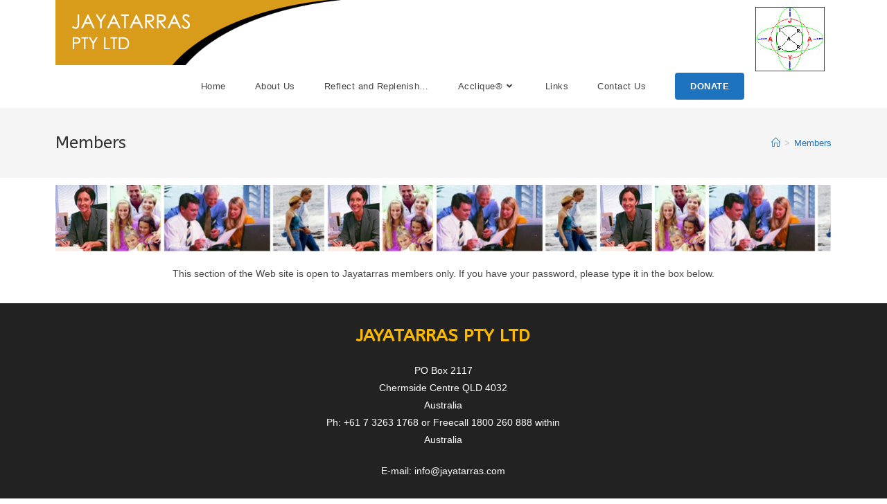

--- FILE ---
content_type: text/html; charset=UTF-8
request_url: https://jayatarras.com/members/
body_size: 52714
content:
<!DOCTYPE html>
<html class="html" dir="ltr" lang="en-US" prefix="og: https://ogp.me/ns#">
<head>
	<meta charset="UTF-8">
	<link rel="profile" href="https://gmpg.org/xfn/11">

<style>
  .after-header-content-inner table {margin-bottom: 0em !important;}
  .after-header-content-inner table td {border-bottom: 0px !important;}
</style>

<style>
  .menu-item {font-weight: bold !important;}
</style>

	<title>Members - JAYATARRAS PTY LTD</title>

		<!-- All in One SEO 4.5.5 - aioseo.com -->
		<meta name="description" content="This section of the Web site is open to Jayatarras members only. If you have your password, please type it in the box below." />
		<meta name="robots" content="max-image-preview:large" />
		<link rel="canonical" href="https://jayatarras.com/members/" />
		<meta name="generator" content="All in One SEO (AIOSEO) 4.5.5" />
		<meta property="og:locale" content="en_US" />
		<meta property="og:site_name" content="JAYATARRAS PTY LTD -" />
		<meta property="og:type" content="article" />
		<meta property="og:title" content="Members - JAYATARRAS PTY LTD" />
		<meta property="og:description" content="This section of the Web site is open to Jayatarras members only. If you have your password, please type it in the box below." />
		<meta property="og:url" content="https://jayatarras.com/members/" />
		<meta property="og:image" content="https://jayatarras.com/wp-content/uploads/2024/02/R-R-Ministries-Logo-Landscape-1640-x-856.png" />
		<meta property="og:image:secure_url" content="https://jayatarras.com/wp-content/uploads/2024/02/R-R-Ministries-Logo-Landscape-1640-x-856.png" />
		<meta property="article:published_time" content="2022-01-17T17:30:18+00:00" />
		<meta property="article:modified_time" content="2022-01-18T12:49:05+00:00" />
		<meta name="twitter:card" content="summary_large_image" />
		<meta name="twitter:title" content="Members - JAYATARRAS PTY LTD" />
		<meta name="twitter:description" content="This section of the Web site is open to Jayatarras members only. If you have your password, please type it in the box below." />
		<meta name="twitter:image" content="https://jayatarras.com/wp-content/uploads/2024/02/R-R-Ministries-Logo-Landscape-FINAL-1640.jpg" />
		<script type="application/ld+json" class="aioseo-schema">
			{"@context":"https:\/\/schema.org","@graph":[{"@type":"BreadcrumbList","@id":"https:\/\/jayatarras.com\/members\/#breadcrumblist","itemListElement":[{"@type":"ListItem","@id":"https:\/\/jayatarras.com\/#listItem","position":1,"name":"Home","item":"https:\/\/jayatarras.com\/","nextItem":"https:\/\/jayatarras.com\/members\/#listItem"},{"@type":"ListItem","@id":"https:\/\/jayatarras.com\/members\/#listItem","position":2,"name":"Members","previousItem":"https:\/\/jayatarras.com\/#listItem"}]},{"@type":"Organization","@id":"https:\/\/jayatarras.com\/#organization","name":"JAYATARRAS PTY LTD","url":"https:\/\/jayatarras.com\/","logo":{"@type":"ImageObject","url":"https:\/\/jayatarras.com\/wp-content\/uploads\/2024\/01\/R-R-Ministries-Logo-Landscape-FINAL-.png","@id":"https:\/\/jayatarras.com\/members\/#organizationLogo","width":1181,"height":354},"image":{"@id":"https:\/\/jayatarras.com\/#organizationLogo"}},{"@type":"WebPage","@id":"https:\/\/jayatarras.com\/members\/#webpage","url":"https:\/\/jayatarras.com\/members\/","name":"Members - JAYATARRAS PTY LTD","description":"This section of the Web site is open to Jayatarras members only. If you have your password, please type it in the box below.","inLanguage":"en-US","isPartOf":{"@id":"https:\/\/jayatarras.com\/#website"},"breadcrumb":{"@id":"https:\/\/jayatarras.com\/members\/#breadcrumblist"},"datePublished":"2022-01-17T17:30:18+00:00","dateModified":"2022-01-18T12:49:05+00:00"},{"@type":"WebSite","@id":"https:\/\/jayatarras.com\/#website","url":"https:\/\/jayatarras.com\/","name":"JAYATARRAS PTY LTD","inLanguage":"en-US","publisher":{"@id":"https:\/\/jayatarras.com\/#organization"}}]}
		</script>
		<!-- All in One SEO -->

<meta name="viewport" content="width=device-width, initial-scale=1"><link rel='dns-prefetch' href='//fonts.googleapis.com' />
<link rel='dns-prefetch' href='//s.w.org' />
<link rel="alternate" type="application/rss+xml" title="JAYATARRAS PTY LTD &raquo; Feed" href="https://jayatarras.com/feed/" />
<link rel="alternate" type="application/rss+xml" title="JAYATARRAS PTY LTD &raquo; Comments Feed" href="https://jayatarras.com/comments/feed/" />
		<!-- This site uses the Google Analytics by MonsterInsights plugin v9.11.1 - Using Analytics tracking - https://www.monsterinsights.com/ -->
		<!-- Note: MonsterInsights is not currently configured on this site. The site owner needs to authenticate with Google Analytics in the MonsterInsights settings panel. -->
					<!-- No tracking code set -->
				<!-- / Google Analytics by MonsterInsights -->
				<script>
			window._wpemojiSettings = {"baseUrl":"https:\/\/s.w.org\/images\/core\/emoji\/13.1.0\/72x72\/","ext":".png","svgUrl":"https:\/\/s.w.org\/images\/core\/emoji\/13.1.0\/svg\/","svgExt":".svg","source":{"concatemoji":"https:\/\/jayatarras.com\/wp-includes\/js\/wp-emoji-release.min.js?ver=ed63efa3c185fb6cc3bf24435a363e54"}};
			!function(e,a,t){var n,r,o,i=a.createElement("canvas"),p=i.getContext&&i.getContext("2d");function s(e,t){var a=String.fromCharCode;p.clearRect(0,0,i.width,i.height),p.fillText(a.apply(this,e),0,0);e=i.toDataURL();return p.clearRect(0,0,i.width,i.height),p.fillText(a.apply(this,t),0,0),e===i.toDataURL()}function c(e){var t=a.createElement("script");t.src=e,t.defer=t.type="text/javascript",a.getElementsByTagName("head")[0].appendChild(t)}for(o=Array("flag","emoji"),t.supports={everything:!0,everythingExceptFlag:!0},r=0;r<o.length;r++)t.supports[o[r]]=function(e){if(!p||!p.fillText)return!1;switch(p.textBaseline="top",p.font="600 32px Arial",e){case"flag":return s([127987,65039,8205,9895,65039],[127987,65039,8203,9895,65039])?!1:!s([55356,56826,55356,56819],[55356,56826,8203,55356,56819])&&!s([55356,57332,56128,56423,56128,56418,56128,56421,56128,56430,56128,56423,56128,56447],[55356,57332,8203,56128,56423,8203,56128,56418,8203,56128,56421,8203,56128,56430,8203,56128,56423,8203,56128,56447]);case"emoji":return!s([10084,65039,8205,55357,56613],[10084,65039,8203,55357,56613])}return!1}(o[r]),t.supports.everything=t.supports.everything&&t.supports[o[r]],"flag"!==o[r]&&(t.supports.everythingExceptFlag=t.supports.everythingExceptFlag&&t.supports[o[r]]);t.supports.everythingExceptFlag=t.supports.everythingExceptFlag&&!t.supports.flag,t.DOMReady=!1,t.readyCallback=function(){t.DOMReady=!0},t.supports.everything||(n=function(){t.readyCallback()},a.addEventListener?(a.addEventListener("DOMContentLoaded",n,!1),e.addEventListener("load",n,!1)):(e.attachEvent("onload",n),a.attachEvent("onreadystatechange",function(){"complete"===a.readyState&&t.readyCallback()})),(n=t.source||{}).concatemoji?c(n.concatemoji):n.wpemoji&&n.twemoji&&(c(n.twemoji),c(n.wpemoji)))}(window,document,window._wpemojiSettings);
		</script>
		<style>
img.wp-smiley,
img.emoji {
	display: inline !important;
	border: none !important;
	box-shadow: none !important;
	height: 1em !important;
	width: 1em !important;
	margin: 0 .07em !important;
	vertical-align: -0.1em !important;
	background: none !important;
	padding: 0 !important;
}
</style>
	<link rel='stylesheet' id='wp-block-library-css'  href='https://jayatarras.com/wp-includes/css/dist/block-library/style.min.css?ver=ed63efa3c185fb6cc3bf24435a363e54' media='all' />
<style id='wp-block-library-theme-inline-css'>
#start-resizable-editor-section{display:none}.wp-block-audio figcaption{color:#555;font-size:13px;text-align:center}.is-dark-theme .wp-block-audio figcaption{color:hsla(0,0%,100%,.65)}.wp-block-code{font-family:Menlo,Consolas,monaco,monospace;color:#1e1e1e;padding:.8em 1em;border:1px solid #ddd;border-radius:4px}.wp-block-embed figcaption{color:#555;font-size:13px;text-align:center}.is-dark-theme .wp-block-embed figcaption{color:hsla(0,0%,100%,.65)}.blocks-gallery-caption{color:#555;font-size:13px;text-align:center}.is-dark-theme .blocks-gallery-caption{color:hsla(0,0%,100%,.65)}.wp-block-image figcaption{color:#555;font-size:13px;text-align:center}.is-dark-theme .wp-block-image figcaption{color:hsla(0,0%,100%,.65)}.wp-block-pullquote{border-top:4px solid;border-bottom:4px solid;margin-bottom:1.75em;color:currentColor}.wp-block-pullquote__citation,.wp-block-pullquote cite,.wp-block-pullquote footer{color:currentColor;text-transform:uppercase;font-size:.8125em;font-style:normal}.wp-block-quote{border-left:.25em solid;margin:0 0 1.75em;padding-left:1em}.wp-block-quote cite,.wp-block-quote footer{color:currentColor;font-size:.8125em;position:relative;font-style:normal}.wp-block-quote.has-text-align-right{border-left:none;border-right:.25em solid;padding-left:0;padding-right:1em}.wp-block-quote.has-text-align-center{border:none;padding-left:0}.wp-block-quote.is-large,.wp-block-quote.is-style-large{border:none}.wp-block-search .wp-block-search__label{font-weight:700}.wp-block-group.has-background{padding:1.25em 2.375em;margin-top:0;margin-bottom:0}.wp-block-separator{border:none;border-bottom:2px solid;margin-left:auto;margin-right:auto;opacity:.4}.wp-block-separator:not(.is-style-wide):not(.is-style-dots){width:100px}.wp-block-separator.has-background:not(.is-style-dots){border-bottom:none;height:1px}.wp-block-separator.has-background:not(.is-style-wide):not(.is-style-dots){height:2px}.wp-block-table thead{border-bottom:3px solid}.wp-block-table tfoot{border-top:3px solid}.wp-block-table td,.wp-block-table th{padding:.5em;border:1px solid;word-break:normal}.wp-block-table figcaption{color:#555;font-size:13px;text-align:center}.is-dark-theme .wp-block-table figcaption{color:hsla(0,0%,100%,.65)}.wp-block-video figcaption{color:#555;font-size:13px;text-align:center}.is-dark-theme .wp-block-video figcaption{color:hsla(0,0%,100%,.65)}.wp-block-template-part.has-background{padding:1.25em 2.375em;margin-top:0;margin-bottom:0}#end-resizable-editor-section{display:none}
</style>
<link rel='stylesheet' id='give-styles-css'  href='https://jayatarras.com/wp-content/plugins/give/assets/dist/css/give.css?ver=2.33.5' media='all' />
<link rel='stylesheet' id='give-donation-summary-style-frontend-css'  href='https://jayatarras.com/wp-content/plugins/give/assets/dist/css/give-donation-summary.css?ver=2.33.5' media='all' />
<link rel='stylesheet' id='font-awesome-css'  href='https://jayatarras.com/wp-content/themes/oceanwp/assets/fonts/fontawesome/css/all.min.css?ver=5.15.1' media='all' />
<link rel='stylesheet' id='simple-line-icons-css'  href='https://jayatarras.com/wp-content/themes/oceanwp/assets/css/third/simple-line-icons.min.css?ver=2.4.0' media='all' />
<link rel='stylesheet' id='oceanwp-style-css'  href='https://jayatarras.com/wp-content/themes/oceanwp/assets/css/style.min.css?ver=3.1.2' media='all' />
<link rel='stylesheet' id='fontawesome-css'  href='https://jayatarras.com/wp-content/themes/oceanwp/inc/customizer/assets/css/fontawesome-all.min.css?ver=5.8.2' media='all' />
<link rel='stylesheet' id='oceanwp-google-font-abeezee-css'  href='//fonts.googleapis.com/css?family=ABeeZee%3A100%2C200%2C300%2C400%2C500%2C600%2C700%2C800%2C900%2C100i%2C200i%2C300i%2C400i%2C500i%2C600i%2C700i%2C800i%2C900i&#038;subset=latin&#038;display=swap&#038;ver=ed63efa3c185fb6cc3bf24435a363e54' media='all' />
<link rel='stylesheet' id='elementor-icons-css'  href='https://jayatarras.com/wp-content/plugins/elementor/assets/lib/eicons/css/elementor-icons.min.css?ver=5.13.0' media='all' />
<link rel='stylesheet' id='elementor-frontend-css'  href='https://jayatarras.com/wp-content/plugins/elementor/assets/css/frontend-lite.min.css?ver=3.5.3' media='all' />
<link rel='stylesheet' id='elementor-post-5-css'  href='https://jayatarras.com/wp-content/uploads/elementor/css/post-5.css?ver=1701492600' media='all' />
<link rel='stylesheet' id='elementor-pro-css'  href='https://jayatarras.com/wp-content/plugins/elementor-pro/assets/css/frontend-lite.min.css?ver=3.5.2' media='all' />
<link rel='stylesheet' id='google-fonts-1-css'  href='https://fonts.googleapis.com/css?family=Roboto%3A100%2C100italic%2C200%2C200italic%2C300%2C300italic%2C400%2C400italic%2C500%2C500italic%2C600%2C600italic%2C700%2C700italic%2C800%2C800italic%2C900%2C900italic%7CRoboto+Slab%3A100%2C100italic%2C200%2C200italic%2C300%2C300italic%2C400%2C400italic%2C500%2C500italic%2C600%2C600italic%2C700%2C700italic%2C800%2C800italic%2C900%2C900italic&#038;display=auto&#038;ver=ed63efa3c185fb6cc3bf24435a363e54' media='all' />
<script src='https://jayatarras.com/wp-includes/js/jquery/jquery.min.js?ver=3.6.0' id='jquery-core-js'></script>
<script src='https://jayatarras.com/wp-includes/js/jquery/jquery-migrate.min.js?ver=3.3.2' id='jquery-migrate-js'></script>
<script src='https://jayatarras.com/wp-includes/js/dist/vendor/regenerator-runtime.min.js?ver=0.13.7' id='regenerator-runtime-js'></script>
<script src='https://jayatarras.com/wp-includes/js/dist/vendor/wp-polyfill.min.js?ver=3.15.0' id='wp-polyfill-js'></script>
<script src='https://jayatarras.com/wp-includes/js/dist/hooks.min.js?ver=a7edae857aab69d69fa10d5aef23a5de' id='wp-hooks-js'></script>
<script src='https://jayatarras.com/wp-includes/js/dist/i18n.min.js?ver=5f1269854226b4dd90450db411a12b79' id='wp-i18n-js'></script>
<script id='wp-i18n-js-after'>
wp.i18n.setLocaleData( { 'text direction\u0004ltr': [ 'ltr' ] } );
</script>
<script id='give-js-extra'>
var give_global_vars = {"ajaxurl":"https:\/\/jayatarras.com\/wp-admin\/admin-ajax.php","checkout_nonce":"63b50041c9","currency":"AUD","currency_sign":"$","currency_pos":"before","thousands_separator":",","decimal_separator":".","no_gateway":"Please select a payment method.","bad_minimum":"The minimum custom donation amount for this form is","bad_maximum":"The maximum custom donation amount for this form is","general_loading":"Loading...","purchase_loading":"Please Wait...","textForOverlayScreen":"<h3>Processing...<\/h3><p>This will only take a second!<\/p>","number_decimals":"2","is_test_mode":"","give_version":"2.33.5","magnific_options":{"main_class":"give-modal","close_on_bg_click":false},"form_translation":{"payment-mode":"Please select payment mode.","give_first":"Please enter your first name.","give_last":"Please enter your last name.","give_email":"Please enter a valid email address.","give_user_login":"Invalid email address or username.","give_user_pass":"Enter a password.","give_user_pass_confirm":"Enter the password confirmation.","give_agree_to_terms":"You must agree to the terms and conditions."},"confirm_email_sent_message":"Please check your email and click on the link to access your complete donation history.","ajax_vars":{"ajaxurl":"https:\/\/jayatarras.com\/wp-admin\/admin-ajax.php","ajaxNonce":"159df4869f","loading":"Loading","select_option":"Please select an option","default_gateway":"paypal-commerce","permalinks":"1","number_decimals":2},"cookie_hash":"45052123c4903d43f901f35062b3a82d","session_nonce_cookie_name":"wp-give_session_reset_nonce_45052123c4903d43f901f35062b3a82d","session_cookie_name":"wp-give_session_45052123c4903d43f901f35062b3a82d","delete_session_nonce_cookie":"0"};
var giveApiSettings = {"root":"https:\/\/jayatarras.com\/wp-json\/give-api\/v2\/","rest_base":"give-api\/v2"};
</script>
<script id='give-js-translations'>
( function( domain, translations ) {
	var localeData = translations.locale_data[ domain ] || translations.locale_data.messages;
	localeData[""].domain = domain;
	wp.i18n.setLocaleData( localeData, domain );
} )( "give", { "locale_data": { "messages": { "": {} } } } );
</script>
<script src='https://jayatarras.com/wp-content/plugins/give/assets/dist/js/give.js?ver=1c38f856714bc980' id='give-js'></script>
<script src='https://jayatarras.com/wp-content/themes/oceanwp/assets/js/vendors/smoothscroll.min.js?ver=3.1.2' id='ow-smoothscroll-js'></script>
<link rel="https://api.w.org/" href="https://jayatarras.com/wp-json/" /><link rel="alternate" type="application/json" href="https://jayatarras.com/wp-json/wp/v2/pages/421" /><link rel="EditURI" type="application/rsd+xml" title="RSD" href="https://jayatarras.com/xmlrpc.php?rsd" />
<link rel="wlwmanifest" type="application/wlwmanifest+xml" href="https://jayatarras.com/wp-includes/wlwmanifest.xml" /> 

<link rel='shortlink' href='https://jayatarras.com/?p=421' />
<link rel="alternate" type="application/json+oembed" href="https://jayatarras.com/wp-json/oembed/1.0/embed?url=https%3A%2F%2Fjayatarras.com%2Fmembers%2F" />
<link rel="alternate" type="text/xml+oembed" href="https://jayatarras.com/wp-json/oembed/1.0/embed?url=https%3A%2F%2Fjayatarras.com%2Fmembers%2F&#038;format=xml" />
<meta name="generator" content="Give v2.33.5" />
		<style id="wp-custom-css">
			/* Header color in responsive */@media only screen and (max-width:959px){#site-header.transparent-header{background-color:#333}}/* Width buttons in the pricing tables */.elementor .pricing-btn .elementor-button{max-width:213px;width:100%}		</style>
		<!-- OceanWP CSS -->
<style type="text/css">
/* General CSS */a:hover,a.light:hover,.theme-heading .text::before,.theme-heading .text::after,#top-bar-content >a:hover,#top-bar-social li.oceanwp-email a:hover,#site-navigation-wrap .dropdown-menu >li >a:hover,#site-header.medium-header #medium-searchform button:hover,.oceanwp-mobile-menu-icon a:hover,.blog-entry.post .blog-entry-header .entry-title a:hover,.blog-entry.post .blog-entry-readmore a:hover,.blog-entry.thumbnail-entry .blog-entry-category a,ul.meta li a:hover,.dropcap,.single nav.post-navigation .nav-links .title,body .related-post-title a:hover,body #wp-calendar caption,body .contact-info-widget.default i,body .contact-info-widget.big-icons i,body .custom-links-widget .oceanwp-custom-links li a:hover,body .custom-links-widget .oceanwp-custom-links li a:hover:before,body .posts-thumbnails-widget li a:hover,body .social-widget li.oceanwp-email a:hover,.comment-author .comment-meta .comment-reply-link,#respond #cancel-comment-reply-link:hover,#footer-widgets .footer-box a:hover,#footer-bottom a:hover,#footer-bottom #footer-bottom-menu a:hover,.sidr a:hover,.sidr-class-dropdown-toggle:hover,.sidr-class-menu-item-has-children.active >a,.sidr-class-menu-item-has-children.active >a >.sidr-class-dropdown-toggle,input[type=checkbox]:checked:before{color:#1e73be}.single nav.post-navigation .nav-links .title .owp-icon use,.blog-entry.post .blog-entry-readmore a:hover .owp-icon use,body .contact-info-widget.default .owp-icon use,body .contact-info-widget.big-icons .owp-icon use{stroke:#1e73be}input[type="button"],input[type="reset"],input[type="submit"],button[type="submit"],.button,#site-navigation-wrap .dropdown-menu >li.btn >a >span,.thumbnail:hover i,.post-quote-content,.omw-modal .omw-close-modal,body .contact-info-widget.big-icons li:hover i,body div.wpforms-container-full .wpforms-form input[type=submit],body div.wpforms-container-full .wpforms-form button[type=submit],body div.wpforms-container-full .wpforms-form .wpforms-page-button{background-color:#1e73be}.thumbnail:hover .link-post-svg-icon{background-color:#1e73be}body .contact-info-widget.big-icons li:hover .owp-icon{background-color:#1e73be}.widget-title{border-color:#1e73be}blockquote{border-color:#1e73be}#searchform-dropdown{border-color:#1e73be}.dropdown-menu .sub-menu{border-color:#1e73be}.blog-entry.large-entry .blog-entry-readmore a:hover{border-color:#1e73be}.oceanwp-newsletter-form-wrap input[type="email"]:focus{border-color:#1e73be}.social-widget li.oceanwp-email a:hover{border-color:#1e73be}#respond #cancel-comment-reply-link:hover{border-color:#1e73be}body .contact-info-widget.big-icons li:hover i{border-color:#1e73be}#footer-widgets .oceanwp-newsletter-form-wrap input[type="email"]:focus{border-color:#1e73be}blockquote,.wp-block-quote{border-left-color:#1e73be}body .contact-info-widget.big-icons li:hover .owp-icon{border-color:#1e73be}input[type="button"]:hover,input[type="reset"]:hover,input[type="submit"]:hover,button[type="submit"]:hover,input[type="button"]:focus,input[type="reset"]:focus,input[type="submit"]:focus,button[type="submit"]:focus,.button:hover,#site-navigation-wrap .dropdown-menu >li.btn >a:hover >span,.post-quote-author,.omw-modal .omw-close-modal:hover,body div.wpforms-container-full .wpforms-form input[type=submit]:hover,body div.wpforms-container-full .wpforms-form button[type=submit]:hover,body div.wpforms-container-full .wpforms-form .wpforms-page-button:hover{background-color:#f3b216}table th,table td,hr,.content-area,body.content-left-sidebar #content-wrap .content-area,.content-left-sidebar .content-area,#top-bar-wrap,#site-header,#site-header.top-header #search-toggle,.dropdown-menu ul li,.centered-minimal-page-header,.blog-entry.post,.blog-entry.grid-entry .blog-entry-inner,.blog-entry.thumbnail-entry .blog-entry-bottom,.single-post .entry-title,.single .entry-share-wrap .entry-share,.single .entry-share,.single .entry-share ul li a,.single nav.post-navigation,.single nav.post-navigation .nav-links .nav-previous,#author-bio,#author-bio .author-bio-avatar,#author-bio .author-bio-social li a,#related-posts,#comments,.comment-body,#respond #cancel-comment-reply-link,#blog-entries .type-page,.page-numbers a,.page-numbers span:not(.elementor-screen-only),.page-links span,body #wp-calendar caption,body #wp-calendar th,body #wp-calendar tbody,body .contact-info-widget.default i,body .contact-info-widget.big-icons i,body .posts-thumbnails-widget li,body .tagcloud a{border-color:rgba(233,233,233,0)}body .contact-info-widget.big-icons .owp-icon,body .contact-info-widget.default .owp-icon{border-color:rgba(233,233,233,0)}a{color:#1e73be}a .owp-icon use{stroke:#1e73be}a:hover{color:#d99b1a}a:hover .owp-icon use{stroke:#d99b1a}.container{width:1120px}.theme-button,input[type="submit"],button[type="submit"],button,.button,body div.wpforms-container-full .wpforms-form input[type=submit],body div.wpforms-container-full .wpforms-form button[type=submit],body div.wpforms-container-full .wpforms-form .wpforms-page-button{border-radius:5px}body .theme-button,body input[type="submit"],body button[type="submit"],body button,body .button,body div.wpforms-container-full .wpforms-form input[type=submit],body div.wpforms-container-full .wpforms-form button[type=submit],body div.wpforms-container-full .wpforms-form .wpforms-page-button{background-color:#1e73be}body .theme-button:hover,body input[type="submit"]:hover,body button[type="submit"]:hover,body button:hover,body .button:hover,body div.wpforms-container-full .wpforms-form input[type=submit]:hover,body div.wpforms-container-full .wpforms-form input[type=submit]:active,body div.wpforms-container-full .wpforms-form button[type=submit]:hover,body div.wpforms-container-full .wpforms-form button[type=submit]:active,body div.wpforms-container-full .wpforms-form .wpforms-page-button:hover,body div.wpforms-container-full .wpforms-form .wpforms-page-button:active{background-color:#f3b216}body .theme-button:hover,body input[type="submit"]:hover,body button[type="submit"]:hover,body button:hover,body .button:hover,body div.wpforms-container-full .wpforms-form input[type=submit]:hover,body div.wpforms-container-full .wpforms-form input[type=submit]:active,body div.wpforms-container-full .wpforms-form button[type=submit]:hover,body div.wpforms-container-full .wpforms-form button[type=submit]:active,body div.wpforms-container-full .wpforms-form .wpforms-page-button:hover,body div.wpforms-container-full .wpforms-form .wpforms-page-button:active{color:#303030}/* Header CSS */#site-logo #site-logo-inner,.oceanwp-social-menu .social-menu-inner,#site-header.full_screen-header .menu-bar-inner,.after-header-content .after-header-content-inner{height:60px}#site-navigation-wrap .dropdown-menu >li >a,.oceanwp-mobile-menu-icon a,.mobile-menu-close,.after-header-content-inner >a{line-height:60px}#site-header{border-color:rgba(241,241,241,0)}.effect-two #site-navigation-wrap .dropdown-menu >li >a.menu-link >span:after,.effect-eight #site-navigation-wrap .dropdown-menu >li >a.menu-link >span:before,.effect-eight #site-navigation-wrap .dropdown-menu >li >a.menu-link >span:after{background-color:#1e73be}.effect-six #site-navigation-wrap .dropdown-menu >li >a.menu-link >span:before,.effect-six #site-navigation-wrap .dropdown-menu >li >a.menu-link >span:after{border-color:#1e73be}.effect-ten #site-navigation-wrap .dropdown-menu >li >a.menu-link:hover >span,.effect-ten #site-navigation-wrap .dropdown-menu >li.sfHover >a.menu-link >span{-webkit-box-shadow:0 0 10px 4px #1e73be;-moz-box-shadow:0 0 10px 4px #1e73be;box-shadow:0 0 10px 4px #1e73be}#site-navigation-wrap .dropdown-menu >li >a{padding:0 21px}#site-navigation-wrap .dropdown-menu >li >a,.oceanwp-mobile-menu-icon a,#searchform-header-replace-close{color:#424242}#site-navigation-wrap .dropdown-menu >li >a .owp-icon use,.oceanwp-mobile-menu-icon a .owp-icon use,#searchform-header-replace-close .owp-icon use{stroke:#424242}#site-navigation-wrap .dropdown-menu >li >a:hover,.oceanwp-mobile-menu-icon a:hover,#searchform-header-replace-close:hover{color:#000000}#site-navigation-wrap .dropdown-menu >li >a:hover .owp-icon use,.oceanwp-mobile-menu-icon a:hover .owp-icon use,#searchform-header-replace-close:hover .owp-icon use{stroke:#000000}.dropdown-menu .sub-menu,#searchform-dropdown,.current-shop-items-dropdown{border-color:rgba(239,239,239,0)}.dropdown-menu ul li a.menu-link:hover{color:#dd9933}.dropdown-menu ul li a.menu-link:hover .owp-icon use{stroke:#dd9933}/* Footer Widgets CSS */#footer-widgets,#footer-widgets p,#footer-widgets li a:before,#footer-widgets .contact-info-widget span.oceanwp-contact-title,#footer-widgets .recent-posts-date,#footer-widgets .recent-posts-comments,#footer-widgets .widget-recent-posts-icons li .fa{color:#ffffff}#footer-widgets .footer-box a:hover,#footer-widgets a:hover{color:#f3b216}/* Footer Bottom CSS */#footer-bottom{background-color:#186d4a}#footer-bottom,#footer-bottom p{color:#ffffff}#footer-bottom a:hover,#footer-bottom #footer-bottom-menu a:hover{color:#fcb900}/* Typography CSS */body{font-family:Verdana,Geneva,sans-serif}h1,h2,h3,h4,h5,h6,.theme-heading,.widget-title,.oceanwp-widget-recent-posts-title,.comment-reply-title,.entry-title,.sidebar-box .widget-title{font-family:ABeeZee}h1{font-size:30px}h2{font-size:25px}#site-navigation-wrap .dropdown-menu >li >a,#site-header.full_screen-header .fs-dropdown-menu >li >a,#site-header.top-header #site-navigation-wrap .dropdown-menu >li >a,#site-header.center-header #site-navigation-wrap .dropdown-menu >li >a,#site-header.medium-header #site-navigation-wrap .dropdown-menu >li >a,.oceanwp-mobile-menu-icon a{font-family:Verdana,Geneva,sans-serif;font-weight:400;letter-spacing:.5px}.dropdown-menu ul li a.menu-link,#site-header.full_screen-header .fs-dropdown-menu ul.sub-menu li a{font-family:Verdana,Geneva,sans-serif}#footer-bottom #copyright{font-family:Trebuchet MS}
</style></head>

<body class="page-template-default page page-id-421 wp-custom-logo wp-embed-responsive oceanwp-theme dropdown-mobile default-breakpoint content-full-screen has-breadcrumbs elementor-default elementor-kit-5 elementor-page elementor-page-421" itemscope="itemscope" itemtype="https://schema.org/WebPage">

	
	
	<div id="outer-wrap" class="site clr">

		<a class="skip-link screen-reader-text" href="#main">Skip to content</a>

		
		<div id="wrap" class="clr">

			
			
<header id="site-header" class="minimal-header effect-two clr" data-height="60" itemscope="itemscope" itemtype="https://schema.org/WPHeader" role="banner">

	
					
			<div id="site-header-inner" class="clr container">

				
				

<div id="site-logo" class="clr" itemscope itemtype="https://schema.org/Brand" >

	
	<div id="site-logo-inner" class="clr">

		<a href="https://jayatarras.com/" class="custom-logo-link" rel="home"><img width="411" height="95" src="https://jayatarras.com/wp-content/uploads/2022/01/jaya-jayatarras.gif" class="custom-logo" alt="JAYATARRAS PTY LTD" /></a>
	</div><!-- #site-logo-inner -->

	
	
</div><!-- #site-logo -->

			<div class="after-header-content">
				<div class="after-header-content-inner">
					<table><tr><td><img class="alignnone size-medium wp-image-587" src="http://jayatarras.com/wp-content/uploads/2022/01/logo.gif" alt="" width="100" height="70" /></td></tr></table>				</div>
			</div>
						<div id="site-navigation-wrap" class="clr">
			
			
			
			<nav id="site-navigation" class="navigation main-navigation clr" itemscope="itemscope" itemtype="https://schema.org/SiteNavigationElement" role="navigation" >

				<ul id="menu-main-menu" class="main-menu dropdown-menu sf-menu"><li id="menu-item-243" class="menu-item menu-item-type-post_type menu-item-object-page menu-item-home menu-item-243"><a href="https://jayatarras.com/" class="menu-link"><span class="text-wrap">Home</span></a></li><li id="menu-item-432" class="menu-item menu-item-type-post_type menu-item-object-page menu-item-432"><a href="https://jayatarras.com/about-us/" class="menu-link"><span class="text-wrap">About Us</span></a></li><li id="menu-item-2720" class="menu-item menu-item-type-post_type menu-item-object-page menu-item-2720"><a href="https://jayatarras.com/supervision/" class="menu-link"><span class="text-wrap">Reflect and Replenish&#8230;</span></a></li><li id="menu-item-366" class="menu-item menu-item-type-custom menu-item-object-custom menu-item-has-children dropdown menu-item-366"><a href="http://www.acclique.com/" class="menu-link"><span class="text-wrap">Acclique®<i class="nav-arrow fa fa-angle-down" aria-hidden="true" role="img"></i></span></a>
<ul class="sub-menu">
	<li id="menu-item-1800" class="menu-item menu-item-type-custom menu-item-object-custom menu-item-1800"><a href="https://acclique.com/acclique_maintenance_order/" class="menu-link"><span class="text-wrap">Pay Your Software Maintenance</span></a></li>	<li id="menu-item-1801" class="menu-item menu-item-type-custom menu-item-object-custom menu-item-1801"><a href="https://acclique.com/acclique-tour/" class="menu-link"><span class="text-wrap">Acclique® Tour</span></a></li></ul>
</li><li id="menu-item-413" class="menu-item menu-item-type-post_type menu-item-object-page menu-item-413"><a href="https://jayatarras.com/links/" class="menu-link"><span class="text-wrap">Links</span></a></li><li id="menu-item-438" class="menu-item menu-item-type-post_type menu-item-object-page menu-item-438"><a href="https://jayatarras.com/contact-us/" class="menu-link"><span class="text-wrap">Contact Us</span></a></li><li id="menu-item-658" class="btn menu-item menu-item-type-custom menu-item-object-custom menu-item-658"><a href="https://jayatarras.com/donate" class="menu-link"><span class="text-wrap">DONATE</span></a></li></ul>
			</nav><!-- #site-navigation -->

			
			
					</div><!-- #site-navigation-wrap -->
			
		
	
				
	
	<div class="oceanwp-mobile-menu-icon clr mobile-right">

		
		
		
		<a href="javascript:void(0)" class="mobile-menu"  aria-label="Mobile Menu">
							<i class="fa fa-bars" aria-hidden="true"></i>
								<span class="oceanwp-text">Menu</span>
				<span class="oceanwp-close-text">Close</span>
						</a>

		
		
		
	</div><!-- #oceanwp-mobile-menu-navbar -->

	

			</div><!-- #site-header-inner -->

			
<div id="mobile-dropdown" class="clr" >

	<nav class="clr" itemscope="itemscope" itemtype="https://schema.org/SiteNavigationElement">

		<ul id="menu-main-menu-1" class="menu"><li class="menu-item menu-item-type-post_type menu-item-object-page menu-item-home menu-item-243"><a href="https://jayatarras.com/">Home</a></li>
<li class="menu-item menu-item-type-post_type menu-item-object-page menu-item-432"><a href="https://jayatarras.com/about-us/">About Us</a></li>
<li class="menu-item menu-item-type-post_type menu-item-object-page menu-item-2720"><a href="https://jayatarras.com/supervision/">Reflect and Replenish&#8230;</a></li>
<li class="menu-item menu-item-type-custom menu-item-object-custom menu-item-has-children menu-item-366"><a href="http://www.acclique.com/">Acclique®</a>
<ul class="sub-menu">
	<li class="menu-item menu-item-type-custom menu-item-object-custom menu-item-1800"><a href="https://acclique.com/acclique_maintenance_order/">Pay Your Software Maintenance</a></li>
	<li class="menu-item menu-item-type-custom menu-item-object-custom menu-item-1801"><a href="https://acclique.com/acclique-tour/">Acclique® Tour</a></li>
</ul>
</li>
<li class="menu-item menu-item-type-post_type menu-item-object-page menu-item-413"><a href="https://jayatarras.com/links/">Links</a></li>
<li class="menu-item menu-item-type-post_type menu-item-object-page menu-item-438"><a href="https://jayatarras.com/contact-us/">Contact Us</a></li>
<li class="btn menu-item menu-item-type-custom menu-item-object-custom menu-item-658"><a href="https://jayatarras.com/donate">DONATE</a></li>
</ul>
<div id="mobile-menu-search" class="clr">
	<form aria-label="Search this website" method="get" action="https://jayatarras.com/" class="mobile-searchform" role="search">
		<input aria-label="Insert search query" value="" class="field" id="ocean-mobile-search-1" type="search" name="s" autocomplete="off" placeholder="Search" />
		<button aria-label="Submit search" type="submit" class="searchform-submit">
			<i class=" icon-magnifier" aria-hidden="true" role="img"></i>		</button>
					</form>
</div><!-- .mobile-menu-search -->

	</nav>

</div>

			
			
		
		
</header><!-- #site-header -->


			
			<main id="main" class="site-main clr"  role="main">

				

<header class="page-header">

	
	<div class="container clr page-header-inner">

		
			<h1 class="page-header-title clr" itemprop="headline">Members</h1>

			
		
		<nav aria-label="Breadcrumbs" class="site-breadcrumbs clr position-" itemprop="breadcrumb"><ol class="trail-items" itemscope itemtype="http://schema.org/BreadcrumbList"><meta name="numberOfItems" content="2" /><meta name="itemListOrder" content="Ascending" /><li class="trail-item trail-begin" itemprop="itemListElement" itemscope itemtype="https://schema.org/ListItem"><a href="https://jayatarras.com" rel="home" aria-label="Home" itemtype="https://schema.org/Thing" itemprop="item"><span itemprop="name"><i class=" icon-home" aria-hidden="true" role="img"></i><span class="breadcrumb-home has-icon">Home</span></span></a><span class="breadcrumb-sep">></span><meta content="1" itemprop="position" /></li><li class="trail-item trail-end" itemprop="itemListElement" itemscope itemtype="https://schema.org/ListItem"><a href="https://jayatarras.com/members/" itemtype="https://schema.org/Thing" itemprop="item"><span itemprop="name">Members</span></a><meta content="2" itemprop="position" /></li></ol></nav>
	</div><!-- .page-header-inner -->

	
	
</header><!-- .page-header -->


	
	<div id="content-wrap" class="container clr">

		
		<div id="primary" class="content-area clr">

			
			<div id="content" class="site-content clr">

				
				
<article class="single-page-article clr">

	
<div class="entry clr" itemprop="text">

	
			<div data-elementor-type="wp-page" data-elementor-id="421" class="elementor elementor-421" data-elementor-settings="[]">
							<div class="elementor-section-wrap">
							<section class="elementor-section elementor-top-section elementor-element elementor-element-cac479f elementor-section-boxed elementor-section-height-default elementor-section-height-default" data-id="cac479f" data-element_type="section">
						<div class="elementor-container elementor-column-gap-default">
					<div class="elementor-column elementor-col-100 elementor-top-column elementor-element elementor-element-29e6156" data-id="29e6156" data-element_type="column">
			<div class="elementor-widget-wrap elementor-element-populated">
								<div class="elementor-element elementor-element-82ad7af elementor-widget elementor-widget-image" data-id="82ad7af" data-element_type="widget" data-widget_type="image.default">
				<div class="elementor-widget-container">
			<style>/*! elementor - v3.5.3 - 28-12-2021 */
.elementor-widget-image{text-align:center}.elementor-widget-image a{display:inline-block}.elementor-widget-image a img[src$=".svg"]{width:48px}.elementor-widget-image img{vertical-align:middle;display:inline-block}</style>												<img width="2560" height="220" src="https://jayatarras.com/wp-content/uploads/2022/01/banner1-scaled.jpg" class="attachment-full size-full" alt="" loading="lazy" srcset="https://jayatarras.com/wp-content/uploads/2022/01/banner1-scaled.jpg 2560w, https://jayatarras.com/wp-content/uploads/2022/01/banner1-300x26.jpg 300w, https://jayatarras.com/wp-content/uploads/2022/01/banner1-1024x88.jpg 1024w, https://jayatarras.com/wp-content/uploads/2022/01/banner1-768x66.jpg 768w, https://jayatarras.com/wp-content/uploads/2022/01/banner1-1536x132.jpg 1536w, https://jayatarras.com/wp-content/uploads/2022/01/banner1-2048x176.jpg 2048w" sizes="(max-width: 2560px) 100vw, 2560px" />															</div>
				</div>
					</div>
		</div>
							</div>
		</section>
				<section class="elementor-section elementor-top-section elementor-element elementor-element-483daf4 elementor-section-boxed elementor-section-height-default elementor-section-height-default" data-id="483daf4" data-element_type="section">
						<div class="elementor-container elementor-column-gap-default">
					<div class="elementor-column elementor-col-100 elementor-top-column elementor-element elementor-element-c07d3d2" data-id="c07d3d2" data-element_type="column">
			<div class="elementor-widget-wrap elementor-element-populated">
								<div class="elementor-element elementor-element-eee1493 elementor-widget elementor-widget-text-editor" data-id="eee1493" data-element_type="widget" data-widget_type="text-editor.default">
				<div class="elementor-widget-container">
			<style>/*! elementor - v3.5.3 - 28-12-2021 */
.elementor-widget-text-editor.elementor-drop-cap-view-stacked .elementor-drop-cap{background-color:#818a91;color:#fff}.elementor-widget-text-editor.elementor-drop-cap-view-framed .elementor-drop-cap{color:#818a91;border:3px solid;background-color:transparent}.elementor-widget-text-editor:not(.elementor-drop-cap-view-default) .elementor-drop-cap{margin-top:8px}.elementor-widget-text-editor:not(.elementor-drop-cap-view-default) .elementor-drop-cap-letter{width:1em;height:1em}.elementor-widget-text-editor .elementor-drop-cap{float:left;text-align:center;line-height:1;font-size:50px}.elementor-widget-text-editor .elementor-drop-cap-letter{display:inline-block}</style>				<p style="text-align: center;">This section of the Web site is open to Jayatarras members only. If you have your password, please type it in the box below.</p>						</div>
				</div>
					</div>
		</div>
							</div>
		</section>
						</div>
					</div>
		
	
</div>

</article>

				
			</div><!-- #content -->

			
		</div><!-- #primary -->

		
	</div><!-- #content-wrap -->

	

	</main><!-- #main -->

	
	
	
		
<footer id="footer" class="site-footer" itemscope="itemscope" itemtype="https://schema.org/WPFooter" role="contentinfo">

	
	<div id="footer-inner" class="clr">

		

<div id="footer-widgets" class="oceanwp-row clr">

	
	<div class="footer-widgets-inner container">

					<div class="footer-box span_1_of_3 col col-1">
				<div id="block-12" class="footer-widget widget_block widget_text clr">
<p></p>
</div>			</div><!-- .footer-one-box -->

							<div class="footer-box span_1_of_3 col col-2">
					<div id="block-14" class="footer-widget widget_block clr">
<h2 class="has-text-align-center"><span class="has-inline-color has-luminous-vivid-amber-color">JAYATARRAS PTY LTD</span></h2>
</div><div id="block-9" class="footer-widget widget_block widget_text clr">
<p class="has-text-align-center">PO Box 2117<br>Chermside Centre QLD 4032<br>Australia<br>Ph: +61 7 3263 1768&nbsp;or Freecall 1800 260 888 within Australia</p>
</div><div id="block-10" class="footer-widget widget_block widget_text clr">
<p class="has-text-align-center">E-mail:&nbsp;<a href="mailto:info@jayatarras.com">info@jayatarras.com</a></p>
</div><div id="block-11" class="footer-widget widget_block widget_text clr">
<p></p>
</div>				</div><!-- .footer-one-box -->
				
							<div class="footer-box span_1_of_3 col col-3 ">
					<div id="block-13" class="footer-widget widget_block widget_text clr">
<p></p>
</div>				</div><!-- .footer-one-box -->
				
			
			
	</div><!-- .container -->

	
</div><!-- #footer-widgets -->



<div id="footer-bottom" class="clr no-footer-nav">

	
	<div id="footer-bottom-inner" class="container clr">

		
		
			<div id="copyright" class="clr" role="contentinfo">
				© Jayatarras Pty Ltd     |     A.C.N. 094 765 483     |     <a href="https://jayatarras.com/privacy-policy/">Privacy Policy</a>			</div><!-- #copyright -->

			
	</div><!-- #footer-bottom-inner -->

	
</div><!-- #footer-bottom -->


	</div><!-- #footer-inner -->

	
</footer><!-- #footer -->

	
	
</div><!-- #wrap -->


</div><!-- #outer-wrap -->



<a aria-label="Scroll to the top of the page" href="#" id="scroll-top" class="scroll-top-right"><i class=" fa fa-caret-up" aria-hidden="true" role="img"></i></a>




<script id='give-paypal-commerce-js-js-extra'>
var givePayPalCommerce = {"paypalCardInfoErrorPrefixes":{"expirationDateField":"Card Expiration Date:","cardNumberField":"Card Number:","cardCvcField":"Card CVC:"},"cardFieldPlaceholders":{"cardNumber":"Card Number","cardCvc":"CVC","expirationDate":"MM\/YY"},"threeDsCardAuthenticationFailedNotice":"There was a problem authenticating your payment method. Please try again. If the problem persists, please try another payment method.","errorCodeLabel":"Error Code","genericDonorErrorMessage":"There was an error processing your donation. Please contact the administrator.","hostedCardFieldStyles":[],"supportsCustomPayments":"1","accountCountry":"AU","separatorLabel":"Or pay with card","payPalSdkQueryParameters":{"client-id":"AZm5ArWzgiWSL43yO_Rhi9GO-I8zKzQ-kk_zy0glnkHIV1NHjs9VYR5f9LxAkjfmIBxDYZSMNVAyNj_8","merchant-id":"5TU8HH8B92ZT2","components":"buttons,hosted-fields","disable-funding":"credit","vault":true,"data-partner-attribution-id":"GiveWP_SP_PCP","data-client-token":"[base64]"},"textForOverlayScreen":"<h3>Donation Processing...<\/h3><p>Checking donation status with PayPal.<\/p><p>This will only take a second!<\/p>","paymentFieldType":"auto"};
</script>
<script src='https://jayatarras.com/wp-content/plugins/give/assets/dist/js/paypal-commerce.js?ver=2.33.5' id='give-paypal-commerce-js-js'></script>
<script id='give-donation-summary-script-frontend-js-extra'>
var GiveDonationSummaryData = {"currencyPrecisionLookup":{"USD":2,"EUR":2,"GBP":2,"AUD":2,"BRL":2,"CAD":2,"CZK":2,"DKK":2,"HKD":2,"HUF":2,"ILS":2,"JPY":0,"MYR":2,"MXN":2,"MAD":2,"NZD":2,"NOK":2,"PHP":2,"PLN":2,"SGD":2,"KRW":0,"ZAR":2,"SEK":2,"CHF":2,"TWD":2,"THB":2,"INR":2,"TRY":2,"IRR":2,"RUB":2,"AED":2,"AMD":2,"ANG":2,"ARS":2,"AWG":2,"BAM":2,"BDT":2,"BHD":3,"BMD":2,"BND":2,"BOB":2,"BSD":2,"BWP":2,"BZD":2,"CLP":0,"CNY":2,"COP":2,"CRC":2,"CUC":2,"CUP":2,"DOP":2,"EGP":2,"GIP":2,"GTQ":2,"HNL":2,"HRK":2,"IDR":2,"ISK":0,"JMD":2,"JOD":2,"KES":2,"KWD":2,"KYD":2,"MKD":2,"NPR":2,"OMR":3,"PEN":2,"PKR":2,"RON":2,"SAR":2,"SZL":2,"TOP":2,"TZS":2,"UAH":2,"UYU":2,"VEF":2,"XCD":2,"AFN":2,"ALL":2,"AOA":2,"AZN":2,"BBD":2,"BGN":2,"BIF":0,"XBT":8,"BTN":1,"BYR":2,"BYN":2,"CDF":2,"CVE":2,"DJF":0,"DZD":2,"ERN":2,"ETB":2,"FJD":2,"FKP":2,"GEL":2,"GGP":2,"GHS":2,"GMD":2,"GNF":0,"GYD":2,"HTG":2,"IMP":2,"IQD":2,"IRT":2,"JEP":2,"KGS":2,"KHR":0,"KMF":2,"KPW":0,"KZT":2,"LAK":0,"LBP":2,"LKR":0,"LRD":2,"LSL":2,"LYD":3,"MDL":2,"MGA":0,"MMK":2,"MNT":2,"MOP":2,"MRO":2,"MUR":2,"MVR":1,"MWK":2,"MZN":0,"NAD":2,"NGN":2,"NIO":2,"PAB":2,"PGK":2,"PRB":2,"PYG":2,"QAR":2,"RSD":2,"RWF":2,"SBD":2,"SCR":2,"SDG":2,"SHP":2,"SLL":2,"SOS":2,"SRD":2,"SSP":2,"STD":2,"SYP":2,"TJS":2,"TMT":2,"TND":3,"TTD":2,"UGX":2,"UZS":2,"VND":1,"VUV":0,"WST":2,"XAF":2,"XOF":2,"XPF":2,"YER":2,"ZMW":2},"recurringLabelLookup":[]};
</script>
<script src='https://jayatarras.com/wp-content/plugins/give/assets/dist/js/give-donation-summary.js?ver=2.33.5' id='give-donation-summary-script-frontend-js'></script>
<script src='https://jayatarras.com/wp-includes/js/imagesloaded.min.js?ver=4.1.4' id='imagesloaded-js'></script>
<script src='https://jayatarras.com/wp-content/themes/oceanwp/assets/js/vendors/isotope.pkgd.min.js?ver=3.0.6' id='ow-isotop-js'></script>
<script src='https://jayatarras.com/wp-content/themes/oceanwp/assets/js/vendors/flickity.pkgd.min.js?ver=3.1.2' id='ow-flickity-js'></script>
<script src='https://jayatarras.com/wp-content/themes/oceanwp/assets/js/vendors/sidr.js?ver=3.1.2' id='ow-sidr-js'></script>
<script src='https://jayatarras.com/wp-content/themes/oceanwp/assets/js/vendors/magnific-popup.min.js?ver=3.1.2' id='ow-magnific-popup-js'></script>
<script id='oceanwp-main-js-extra'>
var oceanwpLocalize = {"nonce":"2313edcd9e","isRTL":"","menuSearchStyle":"disabled","mobileMenuSearchStyle":"disabled","sidrSource":null,"sidrDisplace":"1","sidrSide":"left","sidrDropdownTarget":"link","verticalHeaderTarget":"link","customSelects":".woocommerce-ordering .orderby, #dropdown_product_cat, .widget_categories select, .widget_archive select, .single-product .variations_form .variations select"};
</script>
<script src='https://jayatarras.com/wp-content/themes/oceanwp/assets/js/theme.vanilla.min.js?ver=3.1.2' id='oceanwp-main-js'></script>
<script src='https://jayatarras.com/wp-includes/js/wp-embed.min.js?ver=ed63efa3c185fb6cc3bf24435a363e54' id='wp-embed-js'></script>
<!--[if lt IE 9]>
<script src='https://jayatarras.com/wp-content/themes/oceanwp/assets/js/third/html5.min.js?ver=3.1.2' id='html5shiv-js'></script>
<![endif]-->
<script src='https://jayatarras.com/wp-content/plugins/elementor-pro/assets/js/webpack-pro.runtime.min.js?ver=3.5.2' id='elementor-pro-webpack-runtime-js'></script>
<script src='https://jayatarras.com/wp-content/plugins/elementor/assets/js/webpack.runtime.min.js?ver=3.5.3' id='elementor-webpack-runtime-js'></script>
<script src='https://jayatarras.com/wp-content/plugins/elementor/assets/js/frontend-modules.min.js?ver=3.5.3' id='elementor-frontend-modules-js'></script>
<script id='elementor-pro-frontend-js-before'>
var ElementorProFrontendConfig = {"ajaxurl":"https:\/\/jayatarras.com\/wp-admin\/admin-ajax.php","nonce":"8ba0914587","urls":{"assets":"https:\/\/jayatarras.com\/wp-content\/plugins\/elementor-pro\/assets\/","rest":"https:\/\/jayatarras.com\/wp-json\/"},"i18n":{"toc_no_headings_found":"No headings were found on this page."},"shareButtonsNetworks":{"facebook":{"title":"Facebook","has_counter":true},"twitter":{"title":"Twitter"},"linkedin":{"title":"LinkedIn","has_counter":true},"pinterest":{"title":"Pinterest","has_counter":true},"reddit":{"title":"Reddit","has_counter":true},"vk":{"title":"VK","has_counter":true},"odnoklassniki":{"title":"OK","has_counter":true},"tumblr":{"title":"Tumblr"},"digg":{"title":"Digg"},"skype":{"title":"Skype"},"stumbleupon":{"title":"StumbleUpon","has_counter":true},"mix":{"title":"Mix"},"telegram":{"title":"Telegram"},"pocket":{"title":"Pocket","has_counter":true},"xing":{"title":"XING","has_counter":true},"whatsapp":{"title":"WhatsApp"},"email":{"title":"Email"},"print":{"title":"Print"}},"facebook_sdk":{"lang":"en_US","app_id":""},"lottie":{"defaultAnimationUrl":"https:\/\/jayatarras.com\/wp-content\/plugins\/elementor-pro\/modules\/lottie\/assets\/animations\/default.json"}};
</script>
<script src='https://jayatarras.com/wp-content/plugins/elementor-pro/assets/js/frontend.min.js?ver=3.5.2' id='elementor-pro-frontend-js'></script>
<script src='https://jayatarras.com/wp-content/plugins/elementor/assets/lib/waypoints/waypoints.min.js?ver=4.0.2' id='elementor-waypoints-js'></script>
<script src='https://jayatarras.com/wp-includes/js/jquery/ui/core.min.js?ver=1.12.1' id='jquery-ui-core-js'></script>
<script id='elementor-frontend-js-before'>
var elementorFrontendConfig = {"environmentMode":{"edit":false,"wpPreview":false,"isScriptDebug":false},"i18n":{"shareOnFacebook":"Share on Facebook","shareOnTwitter":"Share on Twitter","pinIt":"Pin it","download":"Download","downloadImage":"Download image","fullscreen":"Fullscreen","zoom":"Zoom","share":"Share","playVideo":"Play Video","previous":"Previous","next":"Next","close":"Close"},"is_rtl":false,"breakpoints":{"xs":0,"sm":480,"md":768,"lg":1025,"xl":1440,"xxl":1600},"responsive":{"breakpoints":{"mobile":{"label":"Mobile","value":767,"default_value":767,"direction":"max","is_enabled":true},"mobile_extra":{"label":"Mobile Extra","value":880,"default_value":880,"direction":"max","is_enabled":false},"tablet":{"label":"Tablet","value":1024,"default_value":1024,"direction":"max","is_enabled":true},"tablet_extra":{"label":"Tablet Extra","value":1200,"default_value":1200,"direction":"max","is_enabled":false},"laptop":{"label":"Laptop","value":1366,"default_value":1366,"direction":"max","is_enabled":false},"widescreen":{"label":"Widescreen","value":2400,"default_value":2400,"direction":"min","is_enabled":false}}},"version":"3.5.3","is_static":false,"experimentalFeatures":{"e_dom_optimization":true,"e_optimized_assets_loading":true,"e_optimized_css_loading":true,"a11y_improvements":true,"e_import_export":true,"additional_custom_breakpoints":true,"e_hidden_wordpress_widgets":true,"theme_builder_v2":true,"landing-pages":true,"elements-color-picker":true,"favorite-widgets":true,"admin-top-bar":true,"form-submissions":true,"e_scroll_snap":true},"urls":{"assets":"https:\/\/jayatarras.com\/wp-content\/plugins\/elementor\/assets\/"},"settings":{"page":[],"editorPreferences":[]},"kit":{"active_breakpoints":["viewport_mobile","viewport_tablet"],"global_image_lightbox":"yes","lightbox_enable_counter":"yes","lightbox_enable_fullscreen":"yes","lightbox_enable_zoom":"yes","lightbox_enable_share":"yes","lightbox_title_src":"title","lightbox_description_src":"description"},"post":{"id":421,"title":"Members%20-%20JAYATARRAS%20PTY%20LTD","excerpt":"","featuredImage":false}};
</script>
<script src='https://jayatarras.com/wp-content/plugins/elementor/assets/js/frontend.min.js?ver=3.5.3' id='elementor-frontend-js'></script>
<script src='https://jayatarras.com/wp-content/plugins/elementor-pro/assets/js/elements-handlers.min.js?ver=3.5.2' id='pro-elements-handlers-js'></script>
<script src='https://jayatarras.com/wp-includes/js/underscore.min.js?ver=1.13.1' id='underscore-js'></script>
<script id='wp-util-js-extra'>
var _wpUtilSettings = {"ajax":{"url":"\/wp-admin\/admin-ajax.php"}};
</script>
<script src='https://jayatarras.com/wp-includes/js/wp-util.min.js?ver=ed63efa3c185fb6cc3bf24435a363e54' id='wp-util-js'></script>
<script id='wpforms-elementor-js-extra'>
var wpformsElementorVars = {"captcha_provider":"none","recaptcha_type":"v3"};
</script>
<script src='https://jayatarras.com/wp-content/plugins/wpforms-lite/assets/js/integrations/elementor/frontend.min.js?ver=1.8.5.3' id='wpforms-elementor-js'></script>
</body>
</html>
